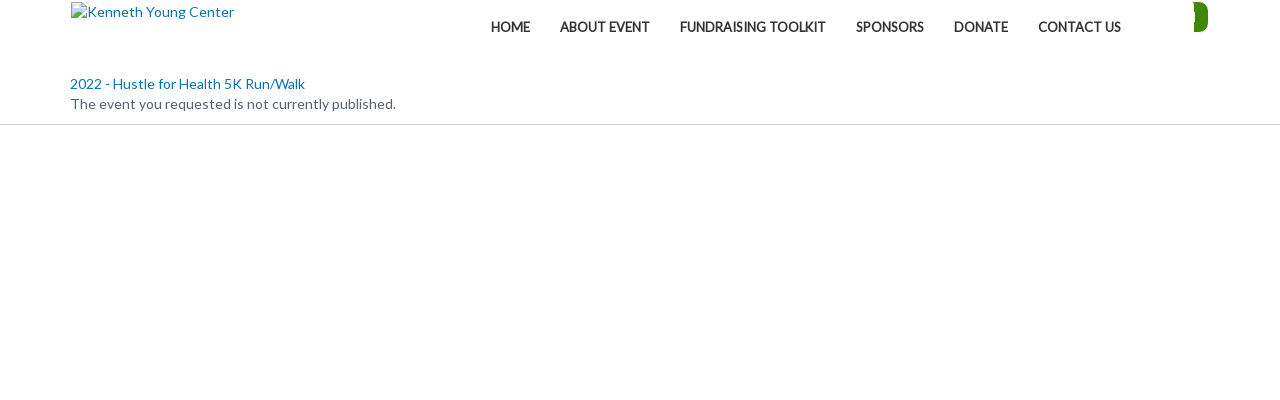

--- FILE ---
content_type: text/html;charset=ISO-8859-1
request_url: https://secure2.convio.net/kyc/site/TR;jsessionid=00000000.app20123a?pg=pfind&fr_id=1070&fr_search_type=team&NONCE_TOKEN=79B42E3FC5F7902786C8EA704C6D1EDC
body_size: 12248
content:
<!DOCTYPE html>
<html>

<head>
<base href="https://secure2.convio.net/kyc/site/" />

<title>

2022 - Hustle for Health 5K Run/Walk - Kenneth Young Center
</title>
<meta http-equiv="Content-Type" content="text/html; charset=iso-8859-1" />
<meta http-equiv="Content-Script-Type" content="text/javascript" />
<meta name="Keywords" content=" " />
<meta name="Description" content="Be bold! Join us for a colorful celebration of our vibrant communities in a colorful fun run event. Walk, run, roll, or participate virtually to build stronger, healthier communities!" />
<meta name="Robots" content="index, follow" />


<script type="text/javascript">
// feature toggle used for Timeout modal issue
localStorage.setItem('useModalTimeoutToggle', 'false');
</script>


<script type="text/javascript">
var keepAliveString = "keepAlive2('', 'https://secure2.convio.net/kyc/site/UserLogin?logout=logout&NEXTURL=https%3A%2F%2Fsecure2.convio.net%2Fkyc%2Fsite%2FTR%3Bjsessionid%3D00000000.app20123a%3Fpg%3Dpfind%26amp%3Bfr_id%3D1070%26amp%3Bfr_search_type%3Dteam%26amp%3BNONCE_TOKEN%3D79B42E3FC5F7902786C8EA704C6D1EDC', '21A8F5C049D91C51B346A164F2A5E2B2.app20123a', 'jsessionid', '/kyc/site/', false, true, false)";
var forceKeepAliveString = "forceKeepAlive2('')";
function startTimeout() {
setTimeout(function() {
eval(keepAliveString);
}, 480000);
}
function resetTimeout() {
setTimeout(keepAliveString, 480000);
}
startTimeout();
</script><noscript>&nbsp;</noscript>










<script type="text/javascript" src="../yui3/yui/yui-min.js"></script><noscript>&nbsp;</noscript>
<script type="text/javascript" src="../js/convio/modules.js?version=2.9.3"></script><noscript>&nbsp;</noscript>
<script type="text/javascript">
var Y = YUI({base: '../yui3/',
insertBefore: 'yui_marker_loader_css', // insert all YUI module css before customstyle so it can be overridden
debug: false, 
modules: getModules('../', 'convio', true, true)});
localStorage.setItem('useNewYUI', 'false');
</script><noscript>&nbsp;</noscript>



<script type="text/javascript" src="../js/utils.js"></script><noscript>&nbsp;</noscript>

<script type="text/javascript" src="../js/obs_comp_rollup.js"></script><noscript>&nbsp;</noscript>


<link href="../css/themes/default.css" rel="stylesheet" type="text/css" />
<link href="../css/themes/alphacube.css" rel="stylesheet" type="text/css"/>


<link href="../css/UserGlobalStyle.css" rel="stylesheet" type="text/css" />


<link href="../css/responsive/ResponsiveBase.css" rel="stylesheet" type="text/css" />


<link href="../css/responsive/TRPageResponsive.css" rel="stylesheet" type="text/css" />


<link href="../css/FriendraiserUserStyle.css" rel="stylesheet" type="text/css" />


<link rel="stylesheet" type="text/css" id="yui_marker_loader_css" />
<link href="../css/CustomStyle.css" rel="stylesheet" type="text/css" />
<link href="../css/CustomWysiwygStyle.css" rel="stylesheet" type="text/css" />






<meta name="CnvHeaderVersion" content="v5.0" />


<meta charset="utf-8">
<meta http-equiv="X-UA-Compatible" content="IE=edge">
<meta name="viewport" content="width=device-width, initial-scale=1">

    

<meta property="og:image"
      content="https://secure2.convio.net/kyc/images/content/pagebuilder/slide-1-.jpg">
<meta property="og:description" content="Be bold! Join us for a colorful celebration of our vibrant communities in a colorful fun run event. Walk, run, roll, or participate virtually to build stronger, healthier communities!">
<meta property="og:image:width" content="1145">
<meta property="og:image:height" content="485">
<meta property="og:image:type" content="image/jpeg" />
    

<meta property="og:url" content="https://secure2.convio.net/kyc/site/TR;jsessionid=00000000.app20123a?pg=pfind&amp;fr_id=1070&amp;fr_search_type=team&amp;NONCE_TOKEN=79B42E3FC5F7902786C8EA704C6D1EDC">
<meta property="og:title" content="2022 - Hustle for Health 5K Run/Walk">
<meta property="og:type" content="website">

<link href="https://fonts.googleapis.com/css?family=Lato|Roboto&display=swap" rel="stylesheet"> 
<link rel="stylesheet" href="//maxcdn.bootstrapcdn.com/font-awesome/4.6.3/css/font-awesome.min.css">
<link rel="stylesheet" href="//netdna.bootstrapcdn.com/bootstrap/3.3.6/css/bootstrap.min.css">
<link rel="stylesheet" href="../turbo-themes/TR_2020/static/css/template.min.css">
<style>
/* ====================
  Turbo Theme CSS
====================== */
*, html, body, form, input, input.AddressBookButtons, input.Advocacy, input.btn, input.btnLg, input.btnMed, input.btnMini, input.btnSm, select, select.Advocacy, textarea, legend, ul, ol, li, option, table, tr, th, th.rfl_infoStatus, td, td.AlertListDescription, td.cstmBack, p, p.cstmBtnText, p.cstmFrame, p.cstmHeading, p.cstmText, p.cstmTitle, p.dividerHeading, p.scrollingText, span.cstmHeading, a, a.btn, a.btn:visited, a.cstmBtnText:hover, a.cstmBtnText:link, a.cstmBtnText:visited, #navList, .AdvocacyInstructions, .AdvocacyNSFix, .BlogHeader, .Button, .Divider, .FieldLabels, .FormBox, .FormBox06, .FormBoxHeader, .Hint, .Instructions, .Instructions, .ListItem0, .ListItem1, .NetscapeFix, .NoteText, .ObjTitle, .PhotoLinks, .Premiums, .ProgressBox, .ProgressBoxCurrent, .SectionHead, .SmallButton, .Smaller, .SmallerC, .TribBtnText1, .Upgrades, .WhatNext, .alphacube_content, .dialog_content, .dialog_title, .Explicit, .fr_register_another, .paraBlueSansSmall, .smallBlack, .smallSans, .smallSansBold, .smallWhiteBoldSans, .smallWhiteSans, .smallestBlackSans {
    font-family: 'Lato','Helvetica Neue', 'Helvetica', 'Arial', sans-serif;
}

body {
    color:#53616f;
    background:#ffffff;

}

div.responsive {
    color:#53616f;
    font-family: 'Lato','Helvetica Neue', 'Helvetica', 'Arial', sans-serif !important;
    font-size: 14px !important;
}

body, p, table, tr, th, td, .Explicit {
    font-family: 'Lato','Helvetica Neue', 'Helvetica', 'Arial', sans-serif;
}

a,
div.indicator-container a.indicator-link,
A:link, a:link,
a.btn-more {
    color: #0074ba;
}

div.responsive a:visited, div.responsive a:link {
    color: #0074ba;
}


/* ========================
  Start Headings and Links
=========================== */

h1,h2,h3,h4,h5,h6 {
    font-family: 'Roboto', 'Lato','Arial', sans-serif;
}

h1,
.header-container .campaign-banner-container
{
    color: #0074ba;
    font-family: 'Roboto', 'Lato','Arial', sans-serif;
    font-size: 26px;
    font-weight: normal;
    margin: 0 0 15px;
}

h2 ,h2.tr-page-title,
span.section-header-text,
div.section-header,
#title_container,
.header-container h2,
div.tr-page-header h2,
div#team_page_header h2,
.header-container h2,
div.tr-page-header h2,
div#team_page_header h2
 {
    color: #0074ba;
    font-size: 22px;
    font-weight: bold;
}

h3 {
    color: #0074ba;
    font-size: 14px;
    text-transform: uppercase;
}

h3.menu-title, div.indicator-title {
    font-weight: bold;
}

h4 {
    font-size: 14px;
}

div.thermometer-container div.donation-link-container a {
    color: #ffffff; /* Should this be available to update */
    background-color: #408607;
    border-color: #408607;

}

/*Fill Color of Thermometer*/
div.thermometer-container div.thermometer-inner {
     background-color:#408607;
    border:0;
}

.btn-primary,
.btn-primary:focus,
.btn-primary:active {
    background-color: #408607;
    border-color: #408607;
}

/*These styles are also applied to 4 CTA buttons*/
a.btn-primary,
a.btn-primary:hover,
div.thermometer-container div.donation-link-container a {
    background-image:none;
    border-color: #fcaa30;
    border-color: #408607;

}

button.btn-success,
a.btn-success {
    color: #FFFFFF;
    background: #0074ba;
    border-color: #0074ba;
    border-radius:0;
}

.btn-success:focus,
.btn-success:active {
    color: #ffffff;
    background-color: #0074ba;
    border-color: #0074ba;;
}

/* ========================
  End Headings and Links
=========================== */

/* ====================
  Start of Header
====================== */

#header {
     background:#fff ;
}

#header .navbar-toggle .icon-bar {
    background: #444; /* Could be option to change in the future*/
}

@media (max-width: 767px) {
        #header .navbar-header {
            background: #fff;
            border-bottom:4px solid #0074ba;
        }
}

/* ====================
  End of Header
====================== */

/* ====================
  Start of Logo
====================== */

#logo {
    background: #fff;
}
#logo img {
    max-width: 90%;
}

/* ====================
  End of Logo
====================== */

/* ====================
  Start of Utility
====================== */

#utility a.button,
#utility button.button,
#utility .btn {
    background-color:#408607;
    border-color: #fff;
    color: #ffffff;
    font-size: 13px;
    text-transform: uppercase;
    border-color: #fff;
    border-radius: 10px;
}
#utility a.btn:hover,#utility button.button:hover,#utility .btn:hover {
    background-color:#111;
    text-decoration:none;
}

#utility .form-group .form-control {
    font-size: 12px;
    height: 30px;
    border: 0;
    box-shadow: none;
    background: #fff;
    border: 1px solid #c2d6de;
    padding-left: 10px;
    width: 100%;
}

/* ====================
  End of Utility
====================== */

/* ========================
  Start Navigation
=========================== */

#nav li:hover {
    /* IE9 SVG, needs conditional override of 'filter' to 'none' */
    background-image: url([data-uri]);
    background-image: linear-gradient(to bottom, rgba(255, 255, 255, 0.3) 0%, rgba(255, 255, 255, 0.3) 100%); /* W3C */
    background-image: -moz-linear-gradient(top, rgba(255, 255, 255, 0.3) 0%, rgba(255, 255, 255, 0.3) 100%); /* FF3.6+ */
    background-image: -ms-linear-gradient(top, rgba(255, 255, 255, 0.3) 0%, rgba(255, 255, 255, 0.3) 100%); /* IE10+ */
    background-image: -o-linear-gradient(top, rgba(255, 255, 255, 0.3) 0%, rgba(255, 255, 255, 0.3) 100%); /* Opera 11.10+ */
    background-image: -webkit-linear-gradient(top, rgba(255, 255, 255, 0.3) 0%, rgba(255, 255, 255, 0.3) 100%); /* Chrome10+,Safari5.1+ */
    background-image: -webkit-gradient(linear, left top, left bottom, color-stop(0%, rgba(255, 255, 255, 0.3)), color-stop(100%, rgba(255, 255, 255, 0.3))); /* Chrome,Safari4+ */
    filter: progid:DXImageTransform.Microsoft.gradient(startColorstr='#4dffffff', endColorstr='#4dffffff', GradientType=0); /* IE6-8 */
}

/* ===============================================
   Dropdown Styles
================================================== */

.dropdown-menu>li>a:hover,
.dropdown-menu>li>a:focus {
    background-color: #0074ba;
    color: #53616f;
    text-decoration: none;
}

.navbar-inverse .navbar-nav>.open>a,
.navbar-inverse .navbar-nav>.open>a:hover,
.navbar-inverse .navbar-nav>.open>a:focus {
    background-color: #408607;
    color: #ffffff;
}

.dropdown-menu {
    background-color: #0074ba;
    font-size: 14px;
}

.dropdown-menu>li>a {
    color: #fff;
}

.navbar-inverse {
    background:#ffff;
    border-color:#ffff;
}

.navbar-inverse .navbar-nav > li > a {
    color:#333;
    font-size:13px;
    text-transform:uppercase;
    font-weight: bold;
    font-family: 'Lato','Arial', sans-serif;
}

.navbar-inverse .navbar-nav > li > a:hover {
    color:#408607;
    background: #E8F1F9;
    font-size:13px;
    text-transform:uppercase;
    font-family: 'Lato','Arial', sans-serif;
}

.dropdown-menu > li > a:hover,
.dropdown-menu > li > a:focus {
    text-decoration: none;
    color: #FFF;
    background-color: #408607;
}

/* ========================
  End Navigation
=========================== */


/* ========================
  Start Media
=========================== */

#media .carousel-caption .button{
    background:#0074ba;
    border-color:#53616f;
    color:#ffffff;
}


#media .carousel-indicators li {
    background: #53616f;
}

#media .carousel-indicators li.active {
    background:#0074ba;
}

#media .carousel-caption h3 {
    color: #4d525a;
    font-family: 'Roboto','Lato','Arial', sans-serif;
    font-size: 19px;
    font-style: italic;
}

#media .carousel-caption .button {
    font-size: 15px;
    font-weight: bold;

}

@media (max-width: 767px) {

    #media .carousel-caption h3 {
        font-size: 14px;
    }

    #media .carousel-caption .button {
        font-size: 11px;
    }
}

/* ========================
  End Media
=========================== */


/* ========================
  Start Call To Action
=========================== */

#call-to-action {
    background:#E8F1F9;
}

#call-to-action .button {
    background-color: #0074ba;
    color: #fff;
    border-color: #fff;
    font-size: 23px;
    font-weight: bold;
    font-family: 'Roboto','Lato','Arial', sans-serif;
    border-radius: 20px;
}

#call-to-action .button:hover {
    background-color: #408607;
    color: #fff;
    font-size: 23px;
    font-weight: bold;
    font-family: 'Roboto','Lato','Arial', sans-serif;
}

#call-to-action .button small {
    display: block;
    font-family:  'Lato','Arial', sans-serif;
    font-size: 15px;
    font-style: normal;
    font-weight: normal;
    text-transform: none;
}

/* ========================
  End Call To Action
=========================== */

/* ================================
  Content Secondary - Left Sidebar
=================================== */

#content-secondary .form-control {
    background: #E1E2E3;
}


#content-secondary h2 {
    color: #0074ba;
    font-family: 'Roboto','Lato','Arial', sans-serif;
    font-weight: normal;
    font-size: 20px;
    text-transform: uppercase;
}

#content-secondary .btn {
    background:#408607;
    color: #fff;
    font-size: 14px;
}

@media (max-width: 991px) {

    #content-secondary h2 {
        font-size: 18px;
    }
}

@media (max-width: 767px) {

    #content-secondary h2 {
        font-size: 14px;
    }
}

/* ====================================
  END Content Secondary - Left Sidebar
======================================= */

/* ========================
  Start Sponsors
=========================== */

#sponsors {
    background: #fff;
    border-bottom: 2px solid #d3d2d1;
    border-top: 1px solid #d3d2d1;
}

/* ========================
  End of Sponsors
=========================== */

/* ========================
  Start of Footer
=========================== */

#footer {
    background: #ffffff;
    color: #4d525a;
    font-size: 12px;
    text-align: center;
}


#footer img {
    max-width: 150px;
}

#footer #social-icons li a:hover {
    color: #408607;
    text-decoration: none;
}

/* ========================
  End of Footer
=========================== */


/* ========================
  Start Buttons
=========================== */

a.button,
button.button,
.step-button,
div#find_participant button.search-button,
button.search-button,
div.responsive button.action-button,
div.indicator-container a.indicator-link {
    background-color:#408607;
    color: #fff;
}

div.responsive a.step-button,
div.responsive button.step-button,
div.responsive a.step-button:hover,
div.responsive button.step-button:hover {
    background-image: none;
    border-radius: 0;
    font-size: 18px;
    margin: 0 0 10px;
    white-space: normal;
    background: #408607;
    background-image:none;
    border-color: #408607;
    border-width: 5px;
    color: #ffffff;
}

div.responsive a.next-step,
div.responsive button.next-step,
div.responsive a.next-step:hover,
div.responsive button.next-step:hover {
    background: #408607;
    background-image:url('../turbo-themes/TR_2020/static/images/bg-pattern-diagonal.png');
    border-color: #408607;
    border-width:5px;
    color: #ffffff;
    border-radius: 20px;
}

div.responsive a.secondary-step,
div.responsive button.secondary-step {
    background: #408607;
    border-color: #408607;
    color: #FFFFFF;
}

.button.btn-primary.btn-block.btn-lg:hover,
button.btn-success:hover, a.btn-success:hover,
div#content button.search-button:hover,
div.responsive a.next-step:hover,
div.responsive button.next-step:hover,
div.responsive button.cancel-step:hover,
div.responsive a.cancel-step:hover,
div.responsive button.previous-step:hover,
div.responsive a.previous-step:hover,
#media .carousel-caption .button:hover,
div.responsive a.secondary-step:hover,
div.responsive button.secondary-step:hover,
a.donor-wall-link.indicator-link:hover,
#content-secondary .btn:hover {
    /* IE9 SVG, needs conditional override of 'filter' to 'none' */
    background-image: url([data-uri]);
    background-image: linear-gradient(to bottom, rgba(255, 255, 255, 0.2) 0%, rgba(255, 255, 255, 0.2) 100%); /* W3C */
    background-image: -moz-linear-gradient(top, rgba(255, 255, 255, 0.2) 0%, rgba(255, 255, 255, 0.2) 100%); /* FF3.6+ */
    background-image: -ms-linear-gradient(top, rgba(255, 255, 255, 0.2) 0%, rgba(255, 255, 255, 0.2) 100%); /* IE10+ */
    background-image: -o-linear-gradient(top, rgba(255, 255, 255, 0.2) 0%, rgba(255, 255, 255, 0.2) 100%); /* Opera 11.10+ */
    background-image: -webkit-linear-gradient(top, rgba(255, 255, 255, 0.2) 0%, rgba(255, 255, 255, 0.2) 100%); /* Chrome10+,Safari5.1+ */
    background-image: -webkit-gradient(linear, left top, left bottom, color-stop(0%, rgba(255, 255, 255, 0.2)), color-stop(100%, rgba(255, 255, 255, 0.2))); /* Chrome,Safari4+ */
    filter: progid:DXImageTransform.Microsoft.gradient(startColorstr='#33ffffff', endColorstr='#33ffffff', GradientType=0); /* IE6-8 */
}


/* ========================
   End Buttons
=========================== */


/* ========================
   Luminate Overrides
=========================== */

.panel-primary {
    border-color: #408607;
}

.panel-primary > .panel-heading {
    background-color: #408607;
    border-color: #408607;
    border-radius:0;
    color: #ffffff;
}

@media (min-width: 768px) {
    #content-secondary .hidden-xs {
        display:block !important;
    }
}

div.tr-page-container,
div.registration-page-container div.section-container {
    color:#53616f;
}

div.tr-page-container div.side-bar > div {
    background: #e8e9eb ;
}

div.tr-page-container div.side-bar div.indicator-container * {
    font-size: 13px !important;
}

div.registration-page-container div.sub-section-header {
    color: #555;
    font-size: 16px;
    font-weight: bold;
}

h3.menu-title,
div.indicator-title {
    color:#0074ba;
    font-size:18px;
    font-weight:normal;
    text-transform:uppercase;
}

#team_find_page label,
label {
    font-size: 14px !important;
}

input[type="text"],
input[type="password"],
input[type="email"],
textarea,
select {
    background: #f2f1f0;
    border: 1px solid #e2e2e2;
}

div.responsive div.form-error input[type="text"],
div.responsive div.form-error input[type="password"],
div.responsive div.form-error textarea,
div.responsive div.form-error select {
    background: #fff;
    border-color: #B94A49;
}

div.progress-bar-step-current div.progress-bar-step-number-container {
    background:#0074ba;
}

div.progress-bar-step-container {
    background: #e8e9eb ;
}

#find_participant div.list-component-row,
div.responsive div.list-row {
    background: #fff;
    border-bottom: 1px solid #e2e1e0;
}

div#content button.search-button {
    background:#408607;
    font-size:14px;
    height:auto !important;
    width:auto;
}

#leaderboards .panel-heading h4 {
    color: #ffffff;
    font-size: 18px;
    font-weight: normal;
}

#leaderboards .panel-heading a {
    color: #4e525d;
    font-size: 12px;
    font-weight: bold;
}

div.thermometer-container span.amount-percentage-value,
div.thermometer-container span.amount-raised-value {
    font-size: 18px;
}

/* LEADERBOARDS */

#leaderboards div.donor-list-indicator-container .indicator-list-row:nth-child(even) {
    background: #e8e9eb ;
}

#leaderboards .indicator-list-row .list-name-container .indicator-link {
    background:transparent;
    color:#0074ba;
}

/* PERSONAL PAGE */

div.team-roster-raised-label {
    border-bottom: 1px solid #ccc;
    border-top: 1px solid #ccc;
    color: #888;
}
/* Additional Missing Styles */


#entry_campaign_banner_container h2.tr-page-title {display: none;} 

#nav {
    margin: 0px 0px 0px 0px;
}

.registration-page-container #team_find_section_header #title_container{
	display: none;
}

#frStatus1 div.indicator-title{
    text-align: center;
}











#sponsors > div.container{
    overflow: hidden;
    position:relative;
}

.tr_sponsorship_logos {
    position:relative;
    text-align: center;
    top: 0em;
    /* animation: logoBar 15s linear infinite; */
    width: 100%;
    height: 100%;
}

/*
.tr_sponsorship_logos:hover {
    animation-play-state: paused;
}
*/

/*
@keyframes logoBar{
    100%{transform: translateY(-100%)}
}
*/

.tr_sponsorship_logo_horizontal {
    display: inline-block;
    float:none;
}

#fr_reg_summary_page div.section-footer div.action-button-container{
	display: inline-block;
    width: auto;
}

#fr_reg_summary_page div.section-footer div.action-button-container button#another_button{
	margin-right: 15px;
}

button#pstep_cancel,
button#cancel_button{
	text-decoration: none;
	border-style: solid;
	border-width:5px;
}

.mobile div.progress-bar-step-text-container {
    display: inline-block;
}

#footer img {
    max-width: 150px;
}

div#fr_informational_page_main_content #embeddedParticipantCenter{
	width: 100%;
}

#personal_page_image_div{
	
}

#personal_page_image_div #cstmVideoContent{
	
}

.videoWrapper {
	position: relative;
	padding-bottom: 56.25%; /* 16:9 */
	padding-top: 25px;
	height: 0;
	overflow: hidden;
}
.videoWrapper iframe, .videoWrapper object .videoWrapper embed {
	position: absolute;
	top: 0;
	left: 0;
	width: 100%;
	height: 100%;
}

.map-responsive{
    overflow:hidden;
    padding-bottom:56.25%;
    position:relative;
    height:0;
}
.map-responsive iframe{
    left:0;
    top:0;
    height:100%;
    width:100%;
    position:absolute;
}

div.part-type-decoration-messages .part-type-description-text {
    font-size: .875em;
    display: block;
    margin-top: 0px;
    font-weight: normal;
}

div.part-type-decoration-messages span.part-type-name {
    font-weight: bold;
    font-size: 115%;
}

div#find_participant div.list-component-body span.list-component-cell-data-text div.find-participant-badge-container
{padding-right: 5px;}

#f2fSendUserNameForm {display: inherit;}

.page-home #content-primary {
    padding-top: 0px;
}

div#find_participant div.list-component-body div.list-component-cell-column-donate a {
    display: inline-block;
    zoom: 1;
    text-decoration: none;
    cursor: pointer;
    padding: 5px 7px;
    min-width: 132px;
    border-radius: 3px;
    -moz-border-radius: 3px;
    -webkit-border-radius: 3px;
    border: 1px solid #0957A4;
    background-color: #0957A4;
    background-image: none;

    color: #fff;
    text-align: center;
}

div#find_participant div.list-component-body div.list-component-cell-column-donate a:hover {
    display: inline-block;
    zoom: 1;
    text-decoration: none;
    cursor: pointer;
    padding: 5px 7px;
    min-width: 132px;
    border-radius: 3px;
    -moz-border-radius: 3px;
    -webkit-border-radius: 3px;
    border: 1px solid #0957A4;
    background-color: #f5f5f5;
    background-image: none;

    color: #0957A4;
    text-align: center;
}


@media (max-width: 767px) {
.navbar-inverse .navbar-nav .open .dropdown-menu > li > a {
    color: #333;
}

.navbar-inverse .navbar-nav .open .dropdown-menu > li > a:hover {
    color: #fff;
    background: #333;
}
}

.mobile div.tr-page-container #entry_page_custom_html img {
    display: block !important;
    max-width: 100%;
}

div.TrAchievementBadgeLarge {
    border: 2px solid #f0f0f0;
    -moz-border-radius: 12px;
    -webkit-border-radius: 12px;
    border-radius: 5px;
    padding: 10px;
    margin-bottom: 10px;
    background: #fff;
}

div#personal_page_image_div, div#team_image {
    float: left;
    margin: 0 15px 15px 0;

}

#team_find_search_button_container {display: inherit;}

div.tributes-caption {
    font-weight: bold;
}

.mobile div#personal_page_image_div {
    display: block;
}

.FormLabel {
    font-weight: bold;
    white-space: normal;
    text-align: left;
    vertical-align: top;
}

.mobile div#team_image {
    display: inherit;
}
div.input-container, div.responsive div.form-content {
    margin: 0 0 2px !important;
}




</style>







 

		
</head>
<body












class="mobile"
>	
    
  
    
      <!-- id in fr_id x1070x -->
      
    
  

<!-- set trID xx = independent var x1070x -->

<!-- confirm trID x1070x -->

<!-- When on donation form -->

<div id='page'>
    <div id='header'>
        <div class='container'>
            <div class='navbar row'>
                <div class='navbar-header col-sm-4 col-xs-12'>
                    <button type='button' class='navbar-toggle' data-toggle='collapse' data-target='#header-nav'>
                        <span class='sr-only'>Toggle navigation</span>
                        <span class='icon-bar'> </span>
                        <span class='icon-bar'> </span>
                        <span class='icon-bar'> </span>
                    </button>
                    <div id='logo'><a href="TR?fr_id=1070&pg=entry" title="Kenneth Young Center" target="_parent">
    <img src="../images/content/pagebuilder/logo-1070.png" alt="Kenneth Young Center" />
</a>

</div>
                </div>
                <div class='col-sm-8 col-xs-12 pull-right'>
                    <div id='header-nav' class='collapse navbar-collapse'>
                        <div id='utility' class='navbar-right'>
                            <div class='profile-info'>
                                
                                <button type="button" data-toggle="modal" data-target="#loginModal" class="btn btn-primary">Login</button>
                                
                            </div>
                        </div>
                        <div id='nav' class='navbar navbar-inverse'>
                            <ul class="nav navbar-nav">
<li><a href="TR?fr_id=1070&amp;pg=entry">Home</a></li>
<li class="dropdown"><a class="dropdown-toggle" href="#" data-toggle="dropdown">About Event</a>
<ul class="dropdown-menu">
<li><a href="TR?sid=1080&amp;pg=informational&amp;fr_id=1070">Race Day Info</a></li>
<li><a href="TR?sid=1082&amp;pg=informational&amp;fr_id=1070">Why We Walk</a></li>
<li><a href="TR/RunWalk/General?pg=informational&amp;fr_id=1120&amp;type=fr_informational&amp;sid=1090" target="_blank">Location</a></li>
</ul>
</li>
<!-- end About Event drop down -->
<li class="dropdown"><a class="dropdown-toggle" href="#" data-toggle="dropdown">Fundraising Toolkit</a>
<ul class="dropdown-menu">
<li><a href="TR?sid=1062&amp;pg=informational&amp;fr_id=1070">How to Reach Your Goal</a></li>
<li><a href="TR?sid=1061&amp;pg=informational&amp;fr_id=1070">Prizes</a></li>
</ul>
</li>
<!-- end Fundraising Toolkit drop down -->
<li><a href="TR?sid=1070&amp;pg=informational&amp;fr_id=1070">Sponsors</a></li>
<li class="dropdown"><a class="dropdown-toggle" href="#" data-toggle="dropdown">Donate</a>
<ul class="dropdown-menu">
<li><a href="TR?pg=pfind&amp;fr_id=1070">Donate to an Individual</a></li>
<li><a href="TR?pg=pfind&amp;fr_id=1070&amp;fr_search_type=team">Donate to Team</a></li>
<li><a href="Donation2?df_id=1500&amp;PROXY_ID=1070&amp;PROXY_TYPE=21&amp;FR_ID=1070">Make a General Donation</a></li>
</ul>
</li>
<!-- end Donate drop down -->
<li><a href="TR?sid=1081&amp;pg=informational&amp;fr_id=1070">Contact Us</a></li>
</ul>

                        </div>
                    </div>
                </div>
            </div>
            
        </div>
    </div>
    
    <div id='content' class='container'>
        <div id='content-inner' class='row'>
            
            <div id='content-primary' class='col-sm-12'>
                






<div class="TitleBar"><a name="mainContent">2022 - Hustle for Health 5K Run/Walk</a></div>
<div class="appArea">



<p>The event you requested is not currently published.</p>

</div>

            </div>
            
        </div>
    </div>
    
    <div id='sponsors'>
        <div class='container'>
            <!-- sponsorship_logo_component.ftl -->

<script>
	Y.use("jquery-noconflict",  function(Y) 
	{
		jQuery(function($) 
		{
			$("#19be0cd8df0 img.tr_sponsorship_logo_image").each(function()
				{
					var $img = $(this);
					var h = $img.height();
					var w = $img.width();
					$img.css('margin-top', + h / -2 + "px");
					$img.css('margin-left', + w / -2 + "px");
				}
            ).show();
		});
	});
</script>
<noscript>&nbsp;</noscript>


<div id="19be0cd8df0" class="tr_sponsorship_logos">
		<div class="tr_sponsorship_logo  tr_sponsorship_logo_horizontal" style="height: 100px; width: 200px">
			
				<img class="tr_sponsorship_logo_image" src="../images/cvupload/26/070/cv_28_6348744235088845831.png" alt="Blank" style="display: none"/>
			
		</div>
		<div class="tr_sponsorship_logo  tr_sponsorship_logo_horizontal" style="height: 100px; width: 200px">
			
				<img class="tr_sponsorship_logo_image" src="../images/cvupload/26/070/cv_80_7637635027895720146.png" alt="Blank" style="display: none"/>
			
		</div>
		<div class="tr_sponsorship_logo  tr_sponsorship_logo_horizontal" style="height: 100px; width: 200px">
			<a class="tr_sponsorship_logo_url" href="https://streamwoodhospital.com/">
				<img class="tr_sponsorship_logo_image" src="../images/cvupload/26/070/cv_54_3074833323265181710.png" alt="1 3 Streamwood Behavioral Healthcare System" style="display: none"/>
			</a>
		</div>
		<div class="tr_sponsorship_logo  tr_sponsorship_logo_horizontal" style="height: 100px; width: 200px">
			
				<img class="tr_sponsorship_logo_image" src="../images/cvupload/26/070/cv_66_4478616998332893947.png" alt="Blank" style="display: none"/>
			
		</div>
		<div class="tr_sponsorship_logo  tr_sponsorship_logo_horizontal" style="height: 100px; width: 200px">
			
				<img class="tr_sponsorship_logo_image" src="../images/cvupload/26/070/cv_81_7859269262363449313.png" alt="Blank" style="display: none"/>
			
		</div>
		<div class="tr_sponsorship_logo  tr_sponsorship_logo_horizontal" style="height: 100px; width: 200px">
			<a class="tr_sponsorship_logo_url" href="https://www.bernstein.com/">
				<img class="tr_sponsorship_logo_image" src="../images/cvupload/26/070/cv_3_6380410942418349516.png" alt="3 3 Bernstein Private Wealth Management Logo" style="display: none"/>
			</a>
		</div>
		<div class="tr_sponsorship_logo  tr_sponsorship_logo_horizontal" style="height: 100px; width: 200px">
			<a class="tr_sponsorship_logo_url" href="https://my.xfinity.com/?cid=cust">
				<img class="tr_sponsorship_logo_image" src="../images/cvupload/26/070/cv_20_5386602983781876387.png" alt="Comcast" style="display: none"/>
			</a>
		</div>
		<div class="tr_sponsorship_logo  tr_sponsorship_logo_horizontal" style="height: 100px; width: 200px">
			
				<img class="tr_sponsorship_logo_image" src="../images/cvupload/26/070/cv_43_4678686101632547391.png" alt="GMLZ Enterprises, Inc." style="display: none"/>
			
		</div>
		<div class="tr_sponsorship_logo  tr_sponsorship_logo_horizontal" style="height: 100px; width: 200px">
			<a class="tr_sponsorship_logo_url" href="http://www.quatrrobss.com/">
				<img class="tr_sponsorship_logo_image" src="../images/cvupload/26/070/cv_87_8127476174677574031.png" alt="Quatrro" style="display: none"/>
			</a>
		</div>
		<div class="tr_sponsorship_logo  tr_sponsorship_logo_horizontal" style="height: 100px; width: 200px">
			<a class="tr_sponsorship_logo_url" href="https://www.vertexresourcegroup.com/">
				<img class="tr_sponsorship_logo_image" src="../images/cvupload/26/070/cv_10_8194700204924367138.png" alt="Vertex" style="display: none"/>
			</a>
		</div>
		<div class="tr_sponsorship_logo  tr_sponsorship_logo_horizontal" style="height: 100px; width: 200px">
			
				<img class="tr_sponsorship_logo_image" src="../images/cvupload/26/070/cv_50_6395599257941105711.png" alt="Blank" style="display: none"/>
			
		</div>
		<div class="tr_sponsorship_logo  tr_sponsorship_logo_horizontal" style="height: 100px; width: 200px">
			<a class="tr_sponsorship_logo_url" href="https://chicagobehavioralhospital.com/">
				<img class="tr_sponsorship_logo_image" src="../images/cvupload/26/070/cv_82_2806912675356266409.png" alt="Chicago Behavioral Hospital" style="display: none"/>
			</a>
		</div>
		<div class="tr_sponsorship_logo  tr_sponsorship_logo_horizontal" style="height: 100px; width: 200px">
			<a class="tr_sponsorship_logo_url" href="https://www.packagingcorp.com/">
				<img class="tr_sponsorship_logo_image" src="../images/cvupload/26/070/cv_96_4670691857784968317.png" alt="Packaging Corporation of America PCA" style="display: none"/>
			</a>
		</div>
		<div class="tr_sponsorship_logo  tr_sponsorship_logo_horizontal" style="height: 100px; width: 200px">
			<a class="tr_sponsorship_logo_url" href="https://www.upholdings.net/">
				<img class="tr_sponsorship_logo_image" src="../images/cvupload/26/070/cv_2_197277120453690010.png" alt="UPholdings" style="display: none"/>
			</a>
		</div>
		<div class="tr_sponsorship_logo  tr_sponsorship_logo_horizontal" style="height: 100px; width: 200px">
			
				<img class="tr_sponsorship_logo_image" src="../images/cvupload/26/070/cv_53_2618392916564923203.png" alt="Blank" style="display: none"/>
			
		</div>
		<div class="tr_sponsorship_logo  tr_sponsorship_logo_horizontal" style="height: 100px; width: 200px">
			<a class="tr_sponsorship_logo_url" href="https://claycorp.com/">
				<img class="tr_sponsorship_logo_image" src="../images/cvupload/26/070/cv_31_8039022936446092503.png" alt="Clayco" style="display: none"/>
			</a>
		</div>
		<div class="tr_sponsorship_logo  tr_sponsorship_logo_horizontal" style="height: 100px; width: 200px">
			<a class="tr_sponsorship_logo_url" href="https://www.nge.com/">
				<img class="tr_sponsorship_logo_image" src="../images/cvupload/26/070/cv_37_2246724580799928309.png" alt="NGE" style="display: none"/>
			</a>
		</div>
		<div class="tr_sponsorship_logo  tr_sponsorship_logo_horizontal" style="height: 100px; width: 200px">
			<a class="tr_sponsorship_logo_url" href="https://www.ascensionliving.org/find-a-community/casa-scalabrini-village">
				<img class="tr_sponsorship_logo_image" src="../images/cvupload/26/070/cv_43_5125070953894898160.png" alt="Ascension Living" style="display: none"/>
			</a>
		</div>
		<div class="tr_sponsorship_logo  tr_sponsorship_logo_horizontal" style="height: 100px; width: 200px">
			<a class="tr_sponsorship_logo_url" href="http://www.duffindorelaw.com/">
				<img class="tr_sponsorship_logo_image" src="../images/cvupload/26/070/cv_41_8775086017484727633.png" alt="Duffin &amp; Dore" style="display: none"/>
			</a>
		</div>
		<div class="tr_sponsorship_logo  tr_sponsorship_logo_horizontal" style="height: 100px; width: 200px">
			<a class="tr_sponsorship_logo_url" href="https://www.genoahealthcare.com/">
				<img class="tr_sponsorship_logo_image" src="../images/cvupload/26/070/cv_7_7830478926451010130.png" alt="Genoa Healthcare" style="display: none"/>
			</a>
		</div>
		<div class="tr_sponsorship_logo  tr_sponsorship_logo_horizontal" style="height: 100px; width: 200px">
			<a class="tr_sponsorship_logo_url" href="https://langfinancial.com/">
				<img class="tr_sponsorship_logo_image" src="../images/cvupload/26/070/cv_85_3087404617407450409.png" alt="Lang Financial Group" style="display: none"/>
			</a>
		</div>
		<div class="tr_sponsorship_logo  tr_sponsorship_logo_horizontal" style="height: 100px; width: 200px">
			<a class="tr_sponsorship_logo_url" href="https://kelleykelleykelley.com/">
				<img class="tr_sponsorship_logo_image" src="../images/cvupload/26/070/cv_9_2044239797439233757.png" alt="Kelley, Kelley &amp; Kelley" style="display: none"/>
			</a>
		</div>
		<div class="tr_sponsorship_logo  tr_sponsorship_logo_horizontal" style="height: 100px; width: 200px">
			<a class="tr_sponsorship_logo_url" href="https://www.nwfeet.com/">
				<img class="tr_sponsorship_logo_image" src="../images/cvupload/26/070/cv_75_5145326005068624614.png" alt="NWSFAC" style="display: none"/>
			</a>
		</div>
		<div class="tr_sponsorship_logo  tr_sponsorship_logo_horizontal" style="height: 100px; width: 200px">
			<a class="tr_sponsorship_logo_url" href="http://plumcreekseniors.com/home">
				<img class="tr_sponsorship_logo_image" src="../images/cvupload/26/070/cv_89_1225964750983258633.png" alt="Plum Creek Supportive Living" style="display: none"/>
			</a>
		</div>
		<div class="tr_sponsorship_logo  tr_sponsorship_logo_horizontal" style="height: 100px; width: 200px">
			<a class="tr_sponsorship_logo_url" href="https://www.portebrown.com/">
				<img class="tr_sponsorship_logo_image" src="../images/cvupload/26/070/cv_70_7573162652391280930.png" alt="Porte Brown" style="display: none"/>
			</a>
		</div>
		<div class="tr_sponsorship_logo  tr_sponsorship_logo_horizontal" style="height: 100px; width: 200px">
			<a class="tr_sponsorship_logo_url" href="https://www.perfettivanmelle.com/">
				<img class="tr_sponsorship_logo_image" src="../images/cvupload/26/070/cv_57_8098482904214872238.png" alt="Perfetti Van Melle" style="display: none"/>
			</a>
		</div>
		<div class="tr_sponsorship_logo  tr_sponsorship_logo_horizontal" style="height: 100px; width: 200px">
			<a class="tr_sponsorship_logo_url" href="https://allnetair.com/">
				<img class="tr_sponsorship_logo_image" src="../images/cvupload/26/070/cv_13_5158303155243084094.png" alt="Allnet Air" style="display: none"/>
			</a>
		</div>
		<div class="tr_sponsorship_logo  tr_sponsorship_logo_horizontal" style="height: 100px; width: 200px">
			<a class="tr_sponsorship_logo_url" href="https://afsp.org/chapter/illinois">
				<img class="tr_sponsorship_logo_image" src="../images/cvupload/26/070/cv_51_7089778192145429450.png" alt="AFSP" style="display: none"/>
			</a>
		</div>
		<div class="tr_sponsorship_logo  tr_sponsorship_logo_horizontal" style="height: 100px; width: 200px">
			<a class="tr_sponsorship_logo_url" href="https://www.mortengroup.com/">
				<img class="tr_sponsorship_logo_image" src="../images/cvupload/26/070/cv_93_3643261180232581337.png" alt="Morten Group" style="display: none"/>
			</a>
		</div>
		<div class="tr_sponsorship_logo  tr_sponsorship_logo_horizontal" style="height: 100px; width: 200px">
			<a class="tr_sponsorship_logo_url" href="https://www.republicservices.com/">
				<img class="tr_sponsorship_logo_image" src="../images/cvupload/26/070/cv_35_4219271206411252096.png" alt="Republic Services" style="display: none"/>
			</a>
		</div>
		<div class="tr_sponsorship_logo  tr_sponsorship_logo_horizontal" style="height: 100px; width: 200px">
			<a class="tr_sponsorship_logo_url" href="http://www.wojcikarchitects.com/">
				<img class="tr_sponsorship_logo_image" src="../images/cvupload/26/070/cv_5_2522574168438264362.png" alt="Wojcik &amp; Associates Architects Inc." style="display: none"/>
			</a>
		</div>
		<div class="tr_sponsorship_logo  tr_sponsorship_logo_horizontal" style="height: 100px; width: 200px">
			<a class="tr_sponsorship_logo_url" href="https://www.pathwaysl.com/">
				<img class="tr_sponsorship_logo_image" src="../images/cvupload/26/070/cv_34_601760914239574109.png" alt="Alexian Village &amp; Victory Centre" style="display: none"/>
			</a>
		</div>
		<div class="tr_sponsorship_logo  tr_sponsorship_logo_horizontal" style="height: 100px; width: 200px">
			<a class="tr_sponsorship_logo_url" href="https://www.cpydcoalition.org/">
				<img class="tr_sponsorship_logo_image" src="../images/cvupload/26/070/cv_95_8652595512380164872.png" alt="CPYD" style="display: none"/>
			</a>
		</div>
		<div class="tr_sponsorship_logo  tr_sponsorship_logo_horizontal" style="height: 100px; width: 200px">
			<a class="tr_sponsorship_logo_url" href="https://www.kennethyoung.org/services/lgbtq-center?utm_source=teamraiser&amp;utm_medium=website&amp;utm_campaign=qcentersponsorlogo2022">
				<img class="tr_sponsorship_logo_image" src="../images/cvupload/26/070/cv_89_3511948776816351237.png" alt="LGBTQ+ Center" style="display: none"/>
			</a>
		</div>
</div>


        </div>
    </div>
    <div id='footer'>
        <div class='container'>
              <ul id="social-icons" class="">
<li><a title=" Facebook " class="fa fa-facebook" href=" https://www.facebook.com/KennethYoungCenter/ " target="_blank"></a></li>
<li><a title=" Twitter " class="fa fa-twitter" href=" https://twitter.com/KYC_egv " target="_blank"></a></li>
<li><a title=" Instagram " class="fa fa-instagram" href=" https://www.instagram.com/kyc_egv/ " target="_blank"></a></li>
</ul>

  <p class="copyright">1001 Rohlwing Road, Elk Grove Village, IL 60007  <br>  Phone: 847-524-8800 | &copy; 2026 Kenneth Young Center, All Rights Reserved</p>
  <p><img src="../images/content/pagebuilder/logo-footer-1070.png"
          alt="Kenneth Young Center" class="logo"></p>
    <p>Powered by <a title="Powered by Blackbaud" rel="external" target="_blank"
                     href="https://www.blackbaud.com/online-marketing/teamraiser-event-fundraising">
        <img alt="Powered by Blackbaud"
             style="background-color:transparent; vertical-align:bottom; width:120px; height:21px;"
             src="../turbo-themes/TR_2020/static/images/blackbaud.png"></a></p>



        </div>
    </div>
</div>
<div id='hidden-scripts'><script src="//code.jquery.com/jquery-1.12.3.min.js"></script>
<script src="//netdna.bootstrapcdn.com/bootstrap/3.3.6/js/bootstrap.min.js"></script>
<script src="//cdnjs.cloudflare.com/ajax/libs/luminateExtend/1.7.1/luminateExtend.min.js"></script>
<script>
    var jQuery1_12_3 = jQuery.noConflict();
    var BBI = {
        pageName: "pfind",
        trID: "1070"
    };
    jQuery1_12_3(function ($) {
        luminateExtend.init({
            apiKey: 'Q7cCtb5ZAP6CoAPv',
            path: {
                nonsecure: 'http://give.kennethyoung.org/site/',
                secure: 'https://secure2.convio.net/kyc/site/'
            }
        });
    });
</script>
    <script src="//ws.sharethis.com/button/buttons.js"></script>
    <script src="../turbo-themes/TR_2020/static/js/template.js"></script>

</div>
    <div class="modal fade" tabindex="-1" role="dialog" id="loginModal">
    <div class="modal-dialog">
        <div class="modal-content">
            <div class="modal-header">
                <button type="button" class="close" data-dismiss="modal" aria-label="Close"><span
                        aria-hidden="true">&times;</span></button>
                <h4 class="modal-title">Login</h4>
            </div>
            <div class="modal-body">
                <div id="errorContainer">Your login information was incorrect. Please try again or <a
                        href="javascript:void(0);" style="text-decoration:underline;"
                        class="retrieve-login">click here</a> to have your information emailed to you.</div>
                <form class="luminateApi" id="login-form" method="POST"
                      action="">
                    <input type="hidden" name="method" value="login">
                    <div class="loginTitle">
                        <h3>Log In</h3>
                    </div>
                    <div class="donateMessage">
                        <p>Have you previously donated to or fundraised for Kenneth Young Center? Log in below with your username and password.</p>
                    </div>
                    <div class="form-group">
                        <label for="login-username" class="control-label">Username</label>
                        <input type="text" class="form-control" id="login-username" name="user_name" required="">
                    </div>
                    <div class="form-group">
                        <label for="login-password" class="control-label">Password</label>
                        <input type="password" class="form-control" id="login-password" name="password" required="">
                    </div>
                    <div class="submit-container form-group">
                        <input type="submit" id="login" class="btn-primary btn-lg center-block" value="Log In"
                               name="login">
                    </div>
                    <input type="hidden" name="NEXTURL" id="NEXTURL" value="https://secure2.convio.net/kyc/site/TR;jsessionid=00000000.app20123a?pg=pfind&amp;fr_id=1070&amp;fr_search_type=team&amp;NONCE_TOKEN=79B42E3FC5F7902786C8EA704C6D1EDC">




                </form>

<script type="text/javascript">
var appName = 'kennethyoungcenter';
(function() {
if (typeof window.janrain !== 'object') window.janrain = {};
if (typeof window.janrain.settings !== 'object') window.janrain.settings = {};
// Check for a ? to see if there's an existing query string. indexOf() returns -1 if the string is not found.
var janrainServletUrl = 'https://secure2.convio.net/kyc/site/JanrainLogin';
janrain.settings.tokenUrl = janrainServletUrl + (janrainServletUrl.indexOf('?') == -1 ? '?' : '&') + 'next_url=' + encodeURIComponent('https\x3A\x2F\x2Fsecure2.convio.net\x2Fkyc\x2Fsite\x2FTR\x3Bjsessionid\x3D00000000.app20123a\x3Fpg\x3Dpfind\x26fr_id\x3D1070\x26fr_search_type\x3Dteam\x26NONCE_TOKEN\x3D79B42E3FC5F7902786C8EA704C6D1EDC');
janrain.settings.language = 'en';
janrain.settings.type = 'modal';
janrain.settings.linkClass = 'janrainEngage';
function isReady() { janrain.ready = true; };
if (document.addEventListener) {
document.addEventListener("DOMContentLoaded", isReady, false);
} else {
window.attachEvent('onload', isReady);
}
var widgetId = 'janrainAuthWidget';
if (!document.getElementById(widgetId)) {
var e = document.createElement('script');
e.type = 'text/javascript';
e.id = widgetId;
if (document.location.protocol === 'https:') {
e.src = 'https://rpxnow.com/js/lib/' + appName + '/engage.js';
} else {
e.src = 'http://widget-cdn.rpxnow.com/js/lib/' + appName + '/engage.js';
}
var s = document.getElementsByTagName('script')[0];
s.parentNode.insertBefore(e, s);
}
})();
Y.use('jquery-noconflict', function(Y){
var janrainProviderList = ["facebook","instagram","twitter"];
var providerIcon = jQuery('<span></span>');
jQuery.each(janrainProviderList, function(index, provider){
jQuery('#ID19be0cd8df1loginLinks')
.append(
providerIcon.clone()
.addClass('janrain-provider-icon-16')
.addClass('janrain-provider-icon-' + provider)
);
});
});
</script>
<div class="loginText">
<a class="janrainEngage loginHref" href="#">
Log in using one of your preferred sites
<div id="ID19be0cd8df1loginLinks" class="loginLinks janrainEngage" style="max-width:300px"></div>
</a>
</div>



<hr>
<p><a href="javascript:void(0);" class="retrieve-login">Forgot Username or Password?</a></p>

<form class="forgotUsernamePW" name="f2fSendUserNameForm" action="https://secure2.convio.net/kyc/site/UserLogin?from=forgot"
      method="post" class="">
                          <input type="hidden" name="pg" value="utype">
                          <input type="hidden" name="fr_id" value="1070">


                          <div class="form-group">
                            <label for="email_2" class="control-label">Email:</label>
                            <input type="email" name="Email" id="email_2" class="form-control" maxlength="100">
                          </div>

                            <input type="hidden" name="SendUserName" id="SendUserName"
                                   value="Send User Name and Password">
<div class="submit-container form-group">
                            <input class="button btn-primary" id="user_type_login_email_button" name="user_name"
                                   value="Submit" type="submit"></div>
                          </form>

            </div>
            </div><!-- /.modal-content -->
            </div><!-- /.modal-dialog -->
            </div><!-- /.modal -->




</body>

</html>
